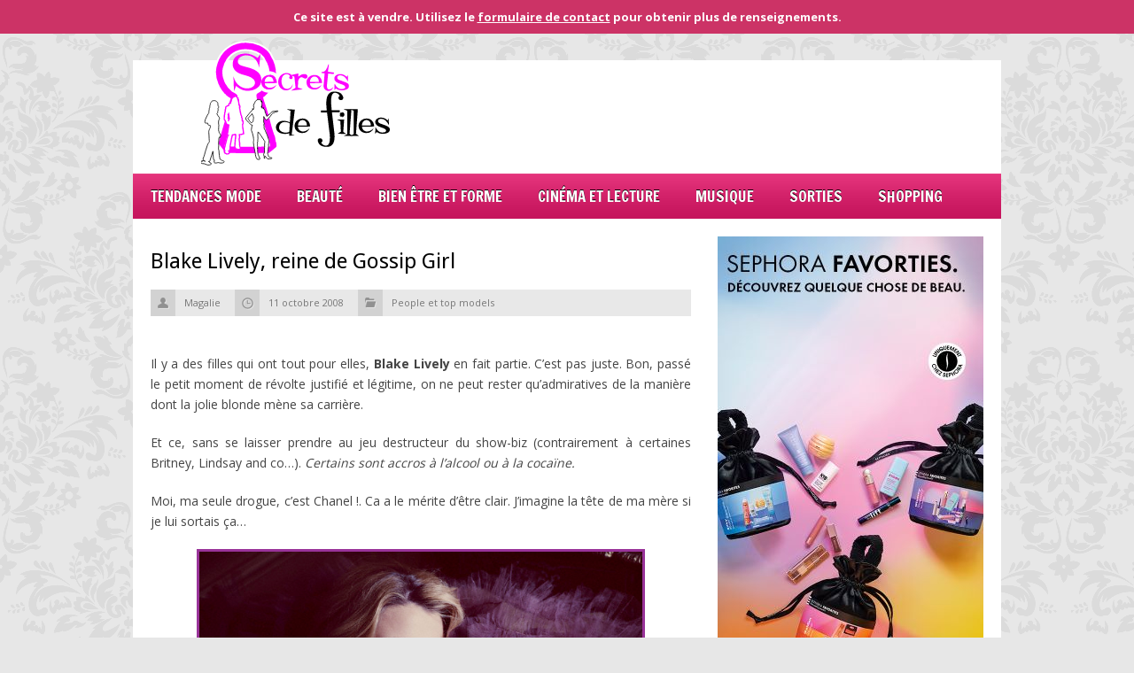

--- FILE ---
content_type: text/html; charset=UTF-8
request_url: https://www.secrets-de-filles.fr/blake-lively-reine-de-gossip-girl/
body_size: 14072
content:
<!DOCTYPE HTML>
<html dir="ltr" lang="fr-FR" prefix="og: https://ogp.me/ns#">

<head>
	<title>Secrets de fillesBlake Lively, reine de Gossip Girl</title>
	<meta charset="UTF-8" />
	<meta http-equiv="X-UA-Compatible" content="IE=edge,chrome=1">
	<meta name="viewport" content="width=device-width, initial-scale=1.0"><!-- for responsive theming -->
	<link rel="pingback" href="" />

	<link rel="stylesheet" type="text/css" media="all" href="https://www.secrets-de-filles.fr/wp-content/themes/megamag/style.css" />

	<!-- get options -->
			
	<!-- If the user chose boxed layout include this css file -->
				<link rel="stylesheet" type="text/css" media="all" href="https://www.secrets-de-filles.fr/wp-content/themes/megamag/css/boxed.css" />
		
	<!-- RESPONSIVE.CSS -->
				<link rel="stylesheet" type="text/css" media="all" href="https://www.secrets-de-filles.fr/wp-content/themes/megamag/css/responsive.css" />
		
	<!-- FONTS -->
	<link href='https://fonts.googleapis.com/css?family=Open+Sans:400,700' rel='stylesheet' type='text/css'>
	<link href='https://fonts.googleapis.com/css?family=Francois+One' rel='stylesheet' type='text/css'>
	<link href='https://fonts.googleapis.com/css?family=Droid+Sans:400,700' rel='stylesheet' type='text/css'>

		
				
			
	
	<link rel="shortcut icon" href="https://www.secrets-de-filles.fr/wp-content/themes/megamag/images/default_favicon.ico" />
	
	
		<!-- All in One SEO 4.9.3 - aioseo.com -->
	<meta name="description" content="Blake Lively, Serena Van der Woodsen dans Gossip Girl est devenue une véritable icône de la mode. Mais Blake est à l&#039;opposé de cette jeunesse dorée et débauchée." />
	<meta name="robots" content="max-image-preview:large" />
	<meta name="author" content="Magalie"/>
	<link rel="canonical" href="https://www.secrets-de-filles.fr/blake-lively-reine-de-gossip-girl/" />
	<meta name="generator" content="All in One SEO (AIOSEO) 4.9.3" />
		<meta property="og:locale" content="fr_FR" />
		<meta property="og:site_name" content="Secrets de filles |" />
		<meta property="og:type" content="article" />
		<meta property="og:title" content="Blake Lively, reine de Gossip Girl" />
		<meta property="og:description" content="Blake Lively, Serena Van der Woodsen dans Gossip Girl est devenue une véritable icône de la mode. Mais Blake est à l&#039;opposé de cette jeunesse dorée et débauchée." />
		<meta property="og:url" content="https://www.secrets-de-filles.fr/blake-lively-reine-de-gossip-girl/" />
		<meta property="article:published_time" content="2008-10-11T10:29:04+00:00" />
		<meta property="article:modified_time" content="2017-02-28T10:31:51+00:00" />
		<meta name="twitter:card" content="summary" />
		<meta name="twitter:title" content="Blake Lively, reine de Gossip Girl" />
		<meta name="twitter:description" content="Blake Lively, Serena Van der Woodsen dans Gossip Girl est devenue une véritable icône de la mode. Mais Blake est à l&#039;opposé de cette jeunesse dorée et débauchée." />
		<script type="application/ld+json" class="aioseo-schema">
			{"@context":"https:\/\/schema.org","@graph":[{"@type":"Article","@id":"https:\/\/www.secrets-de-filles.fr\/blake-lively-reine-de-gossip-girl\/#article","name":"Blake Lively, reine de Gossip Girl","headline":"Blake Lively, reine de Gossip Girl","author":{"@id":"https:\/\/www.secrets-de-filles.fr\/author\/magalie\/#author"},"publisher":{"@id":"https:\/\/www.secrets-de-filles.fr\/#organization"},"image":{"@type":"ImageObject","url":"https:\/\/www.secrets-de-filles.fr\/wp-content\/uploads\/blog-blake-lively-paris.jpg","width":524,"height":336,"caption":"blog-blake-lively-paris"},"datePublished":"2008-10-11T12:29:04+02:00","dateModified":"2017-02-28T12:31:51+02:00","inLanguage":"fr-FR","commentCount":2,"mainEntityOfPage":{"@id":"https:\/\/www.secrets-de-filles.fr\/blake-lively-reine-de-gossip-girl\/#webpage"},"isPartOf":{"@id":"https:\/\/www.secrets-de-filles.fr\/blake-lively-reine-de-gossip-girl\/#webpage"},"articleSection":"People et top models"},{"@type":"BreadcrumbList","@id":"https:\/\/www.secrets-de-filles.fr\/blake-lively-reine-de-gossip-girl\/#breadcrumblist","itemListElement":[{"@type":"ListItem","@id":"https:\/\/www.secrets-de-filles.fr#listItem","position":1,"name":"Accueil","item":"https:\/\/www.secrets-de-filles.fr","nextItem":{"@type":"ListItem","@id":"https:\/\/www.secrets-de-filles.fr\/blog\/people-et-top-models\/#listItem","name":"People et top models"}},{"@type":"ListItem","@id":"https:\/\/www.secrets-de-filles.fr\/blog\/people-et-top-models\/#listItem","position":2,"name":"People et top models","item":"https:\/\/www.secrets-de-filles.fr\/blog\/people-et-top-models\/","nextItem":{"@type":"ListItem","@id":"https:\/\/www.secrets-de-filles.fr\/blake-lively-reine-de-gossip-girl\/#listItem","name":"Blake Lively, reine de Gossip Girl"},"previousItem":{"@type":"ListItem","@id":"https:\/\/www.secrets-de-filles.fr#listItem","name":"Accueil"}},{"@type":"ListItem","@id":"https:\/\/www.secrets-de-filles.fr\/blake-lively-reine-de-gossip-girl\/#listItem","position":3,"name":"Blake Lively, reine de Gossip Girl","previousItem":{"@type":"ListItem","@id":"https:\/\/www.secrets-de-filles.fr\/blog\/people-et-top-models\/#listItem","name":"People et top models"}}]},{"@type":"Organization","@id":"https:\/\/www.secrets-de-filles.fr\/#organization","name":"Secrets de filles","url":"https:\/\/www.secrets-de-filles.fr\/"},{"@type":"Person","@id":"https:\/\/www.secrets-de-filles.fr\/author\/magalie\/#author","url":"https:\/\/www.secrets-de-filles.fr\/author\/magalie\/","name":"Magalie"},{"@type":"WebPage","@id":"https:\/\/www.secrets-de-filles.fr\/blake-lively-reine-de-gossip-girl\/#webpage","url":"https:\/\/www.secrets-de-filles.fr\/blake-lively-reine-de-gossip-girl\/","name":"Blake Lively, reine de Gossip Girl","description":"Blake Lively, Serena Van der Woodsen dans Gossip Girl est devenue une v\u00e9ritable ic\u00f4ne de la mode. Mais Blake est \u00e0 l'oppos\u00e9 de cette jeunesse dor\u00e9e et d\u00e9bauch\u00e9e.","inLanguage":"fr-FR","isPartOf":{"@id":"https:\/\/www.secrets-de-filles.fr\/#website"},"breadcrumb":{"@id":"https:\/\/www.secrets-de-filles.fr\/blake-lively-reine-de-gossip-girl\/#breadcrumblist"},"author":{"@id":"https:\/\/www.secrets-de-filles.fr\/author\/magalie\/#author"},"creator":{"@id":"https:\/\/www.secrets-de-filles.fr\/author\/magalie\/#author"},"image":{"@type":"ImageObject","url":"https:\/\/www.secrets-de-filles.fr\/wp-content\/uploads\/blog-blake-lively-paris.jpg","@id":"https:\/\/www.secrets-de-filles.fr\/blake-lively-reine-de-gossip-girl\/#mainImage","width":524,"height":336,"caption":"blog-blake-lively-paris"},"primaryImageOfPage":{"@id":"https:\/\/www.secrets-de-filles.fr\/blake-lively-reine-de-gossip-girl\/#mainImage"},"datePublished":"2008-10-11T12:29:04+02:00","dateModified":"2017-02-28T12:31:51+02:00"},{"@type":"WebSite","@id":"https:\/\/www.secrets-de-filles.fr\/#website","url":"https:\/\/www.secrets-de-filles.fr\/","name":"Secrets de filles","inLanguage":"fr-FR","publisher":{"@id":"https:\/\/www.secrets-de-filles.fr\/#organization"}}]}
		</script>
		<!-- All in One SEO -->

<link rel="alternate" type="application/rss+xml" title="Secrets de filles &raquo; Flux" href="https://www.secrets-de-filles.fr/feed/" />
<link rel="alternate" type="application/rss+xml" title="Secrets de filles &raquo; Flux des commentaires" href="https://www.secrets-de-filles.fr/comments/feed/" />
<link rel="alternate" type="application/rss+xml" title="Secrets de filles &raquo; Blake Lively, reine de Gossip Girl Flux des commentaires" href="https://www.secrets-de-filles.fr/blake-lively-reine-de-gossip-girl/feed/" />
<link rel="alternate" title="oEmbed (JSON)" type="application/json+oembed" href="https://www.secrets-de-filles.fr/wp-json/oembed/1.0/embed?url=https%3A%2F%2Fwww.secrets-de-filles.fr%2Fblake-lively-reine-de-gossip-girl%2F" />
<link rel="alternate" title="oEmbed (XML)" type="text/xml+oembed" href="https://www.secrets-de-filles.fr/wp-json/oembed/1.0/embed?url=https%3A%2F%2Fwww.secrets-de-filles.fr%2Fblake-lively-reine-de-gossip-girl%2F&#038;format=xml" />
<style id='wp-img-auto-sizes-contain-inline-css' type='text/css'>
img:is([sizes=auto i],[sizes^="auto," i]){contain-intrinsic-size:3000px 1500px}
/*# sourceURL=wp-img-auto-sizes-contain-inline-css */
</style>
<style id='wp-emoji-styles-inline-css' type='text/css'>

	img.wp-smiley, img.emoji {
		display: inline !important;
		border: none !important;
		box-shadow: none !important;
		height: 1em !important;
		width: 1em !important;
		margin: 0 0.07em !important;
		vertical-align: -0.1em !important;
		background: none !important;
		padding: 0 !important;
	}
/*# sourceURL=wp-emoji-styles-inline-css */
</style>
<style id='wp-block-library-inline-css' type='text/css'>
:root{--wp-block-synced-color:#7a00df;--wp-block-synced-color--rgb:122,0,223;--wp-bound-block-color:var(--wp-block-synced-color);--wp-editor-canvas-background:#ddd;--wp-admin-theme-color:#007cba;--wp-admin-theme-color--rgb:0,124,186;--wp-admin-theme-color-darker-10:#006ba1;--wp-admin-theme-color-darker-10--rgb:0,107,160.5;--wp-admin-theme-color-darker-20:#005a87;--wp-admin-theme-color-darker-20--rgb:0,90,135;--wp-admin-border-width-focus:2px}@media (min-resolution:192dpi){:root{--wp-admin-border-width-focus:1.5px}}.wp-element-button{cursor:pointer}:root .has-very-light-gray-background-color{background-color:#eee}:root .has-very-dark-gray-background-color{background-color:#313131}:root .has-very-light-gray-color{color:#eee}:root .has-very-dark-gray-color{color:#313131}:root .has-vivid-green-cyan-to-vivid-cyan-blue-gradient-background{background:linear-gradient(135deg,#00d084,#0693e3)}:root .has-purple-crush-gradient-background{background:linear-gradient(135deg,#34e2e4,#4721fb 50%,#ab1dfe)}:root .has-hazy-dawn-gradient-background{background:linear-gradient(135deg,#faaca8,#dad0ec)}:root .has-subdued-olive-gradient-background{background:linear-gradient(135deg,#fafae1,#67a671)}:root .has-atomic-cream-gradient-background{background:linear-gradient(135deg,#fdd79a,#004a59)}:root .has-nightshade-gradient-background{background:linear-gradient(135deg,#330968,#31cdcf)}:root .has-midnight-gradient-background{background:linear-gradient(135deg,#020381,#2874fc)}:root{--wp--preset--font-size--normal:16px;--wp--preset--font-size--huge:42px}.has-regular-font-size{font-size:1em}.has-larger-font-size{font-size:2.625em}.has-normal-font-size{font-size:var(--wp--preset--font-size--normal)}.has-huge-font-size{font-size:var(--wp--preset--font-size--huge)}.has-text-align-center{text-align:center}.has-text-align-left{text-align:left}.has-text-align-right{text-align:right}.has-fit-text{white-space:nowrap!important}#end-resizable-editor-section{display:none}.aligncenter{clear:both}.items-justified-left{justify-content:flex-start}.items-justified-center{justify-content:center}.items-justified-right{justify-content:flex-end}.items-justified-space-between{justify-content:space-between}.screen-reader-text{border:0;clip-path:inset(50%);height:1px;margin:-1px;overflow:hidden;padding:0;position:absolute;width:1px;word-wrap:normal!important}.screen-reader-text:focus{background-color:#ddd;clip-path:none;color:#444;display:block;font-size:1em;height:auto;left:5px;line-height:normal;padding:15px 23px 14px;text-decoration:none;top:5px;width:auto;z-index:100000}html :where(.has-border-color){border-style:solid}html :where([style*=border-top-color]){border-top-style:solid}html :where([style*=border-right-color]){border-right-style:solid}html :where([style*=border-bottom-color]){border-bottom-style:solid}html :where([style*=border-left-color]){border-left-style:solid}html :where([style*=border-width]){border-style:solid}html :where([style*=border-top-width]){border-top-style:solid}html :where([style*=border-right-width]){border-right-style:solid}html :where([style*=border-bottom-width]){border-bottom-style:solid}html :where([style*=border-left-width]){border-left-style:solid}html :where(img[class*=wp-image-]){height:auto;max-width:100%}:where(figure){margin:0 0 1em}html :where(.is-position-sticky){--wp-admin--admin-bar--position-offset:var(--wp-admin--admin-bar--height,0px)}@media screen and (max-width:600px){html :where(.is-position-sticky){--wp-admin--admin-bar--position-offset:0px}}

/*# sourceURL=wp-block-library-inline-css */
</style><style id='global-styles-inline-css' type='text/css'>
:root{--wp--preset--aspect-ratio--square: 1;--wp--preset--aspect-ratio--4-3: 4/3;--wp--preset--aspect-ratio--3-4: 3/4;--wp--preset--aspect-ratio--3-2: 3/2;--wp--preset--aspect-ratio--2-3: 2/3;--wp--preset--aspect-ratio--16-9: 16/9;--wp--preset--aspect-ratio--9-16: 9/16;--wp--preset--color--black: #000000;--wp--preset--color--cyan-bluish-gray: #abb8c3;--wp--preset--color--white: #ffffff;--wp--preset--color--pale-pink: #f78da7;--wp--preset--color--vivid-red: #cf2e2e;--wp--preset--color--luminous-vivid-orange: #ff6900;--wp--preset--color--luminous-vivid-amber: #fcb900;--wp--preset--color--light-green-cyan: #7bdcb5;--wp--preset--color--vivid-green-cyan: #00d084;--wp--preset--color--pale-cyan-blue: #8ed1fc;--wp--preset--color--vivid-cyan-blue: #0693e3;--wp--preset--color--vivid-purple: #9b51e0;--wp--preset--gradient--vivid-cyan-blue-to-vivid-purple: linear-gradient(135deg,rgb(6,147,227) 0%,rgb(155,81,224) 100%);--wp--preset--gradient--light-green-cyan-to-vivid-green-cyan: linear-gradient(135deg,rgb(122,220,180) 0%,rgb(0,208,130) 100%);--wp--preset--gradient--luminous-vivid-amber-to-luminous-vivid-orange: linear-gradient(135deg,rgb(252,185,0) 0%,rgb(255,105,0) 100%);--wp--preset--gradient--luminous-vivid-orange-to-vivid-red: linear-gradient(135deg,rgb(255,105,0) 0%,rgb(207,46,46) 100%);--wp--preset--gradient--very-light-gray-to-cyan-bluish-gray: linear-gradient(135deg,rgb(238,238,238) 0%,rgb(169,184,195) 100%);--wp--preset--gradient--cool-to-warm-spectrum: linear-gradient(135deg,rgb(74,234,220) 0%,rgb(151,120,209) 20%,rgb(207,42,186) 40%,rgb(238,44,130) 60%,rgb(251,105,98) 80%,rgb(254,248,76) 100%);--wp--preset--gradient--blush-light-purple: linear-gradient(135deg,rgb(255,206,236) 0%,rgb(152,150,240) 100%);--wp--preset--gradient--blush-bordeaux: linear-gradient(135deg,rgb(254,205,165) 0%,rgb(254,45,45) 50%,rgb(107,0,62) 100%);--wp--preset--gradient--luminous-dusk: linear-gradient(135deg,rgb(255,203,112) 0%,rgb(199,81,192) 50%,rgb(65,88,208) 100%);--wp--preset--gradient--pale-ocean: linear-gradient(135deg,rgb(255,245,203) 0%,rgb(182,227,212) 50%,rgb(51,167,181) 100%);--wp--preset--gradient--electric-grass: linear-gradient(135deg,rgb(202,248,128) 0%,rgb(113,206,126) 100%);--wp--preset--gradient--midnight: linear-gradient(135deg,rgb(2,3,129) 0%,rgb(40,116,252) 100%);--wp--preset--font-size--small: 13px;--wp--preset--font-size--medium: 20px;--wp--preset--font-size--large: 36px;--wp--preset--font-size--x-large: 42px;--wp--preset--spacing--20: 0.44rem;--wp--preset--spacing--30: 0.67rem;--wp--preset--spacing--40: 1rem;--wp--preset--spacing--50: 1.5rem;--wp--preset--spacing--60: 2.25rem;--wp--preset--spacing--70: 3.38rem;--wp--preset--spacing--80: 5.06rem;--wp--preset--shadow--natural: 6px 6px 9px rgba(0, 0, 0, 0.2);--wp--preset--shadow--deep: 12px 12px 50px rgba(0, 0, 0, 0.4);--wp--preset--shadow--sharp: 6px 6px 0px rgba(0, 0, 0, 0.2);--wp--preset--shadow--outlined: 6px 6px 0px -3px rgb(255, 255, 255), 6px 6px rgb(0, 0, 0);--wp--preset--shadow--crisp: 6px 6px 0px rgb(0, 0, 0);}:where(.is-layout-flex){gap: 0.5em;}:where(.is-layout-grid){gap: 0.5em;}body .is-layout-flex{display: flex;}.is-layout-flex{flex-wrap: wrap;align-items: center;}.is-layout-flex > :is(*, div){margin: 0;}body .is-layout-grid{display: grid;}.is-layout-grid > :is(*, div){margin: 0;}:where(.wp-block-columns.is-layout-flex){gap: 2em;}:where(.wp-block-columns.is-layout-grid){gap: 2em;}:where(.wp-block-post-template.is-layout-flex){gap: 1.25em;}:where(.wp-block-post-template.is-layout-grid){gap: 1.25em;}.has-black-color{color: var(--wp--preset--color--black) !important;}.has-cyan-bluish-gray-color{color: var(--wp--preset--color--cyan-bluish-gray) !important;}.has-white-color{color: var(--wp--preset--color--white) !important;}.has-pale-pink-color{color: var(--wp--preset--color--pale-pink) !important;}.has-vivid-red-color{color: var(--wp--preset--color--vivid-red) !important;}.has-luminous-vivid-orange-color{color: var(--wp--preset--color--luminous-vivid-orange) !important;}.has-luminous-vivid-amber-color{color: var(--wp--preset--color--luminous-vivid-amber) !important;}.has-light-green-cyan-color{color: var(--wp--preset--color--light-green-cyan) !important;}.has-vivid-green-cyan-color{color: var(--wp--preset--color--vivid-green-cyan) !important;}.has-pale-cyan-blue-color{color: var(--wp--preset--color--pale-cyan-blue) !important;}.has-vivid-cyan-blue-color{color: var(--wp--preset--color--vivid-cyan-blue) !important;}.has-vivid-purple-color{color: var(--wp--preset--color--vivid-purple) !important;}.has-black-background-color{background-color: var(--wp--preset--color--black) !important;}.has-cyan-bluish-gray-background-color{background-color: var(--wp--preset--color--cyan-bluish-gray) !important;}.has-white-background-color{background-color: var(--wp--preset--color--white) !important;}.has-pale-pink-background-color{background-color: var(--wp--preset--color--pale-pink) !important;}.has-vivid-red-background-color{background-color: var(--wp--preset--color--vivid-red) !important;}.has-luminous-vivid-orange-background-color{background-color: var(--wp--preset--color--luminous-vivid-orange) !important;}.has-luminous-vivid-amber-background-color{background-color: var(--wp--preset--color--luminous-vivid-amber) !important;}.has-light-green-cyan-background-color{background-color: var(--wp--preset--color--light-green-cyan) !important;}.has-vivid-green-cyan-background-color{background-color: var(--wp--preset--color--vivid-green-cyan) !important;}.has-pale-cyan-blue-background-color{background-color: var(--wp--preset--color--pale-cyan-blue) !important;}.has-vivid-cyan-blue-background-color{background-color: var(--wp--preset--color--vivid-cyan-blue) !important;}.has-vivid-purple-background-color{background-color: var(--wp--preset--color--vivid-purple) !important;}.has-black-border-color{border-color: var(--wp--preset--color--black) !important;}.has-cyan-bluish-gray-border-color{border-color: var(--wp--preset--color--cyan-bluish-gray) !important;}.has-white-border-color{border-color: var(--wp--preset--color--white) !important;}.has-pale-pink-border-color{border-color: var(--wp--preset--color--pale-pink) !important;}.has-vivid-red-border-color{border-color: var(--wp--preset--color--vivid-red) !important;}.has-luminous-vivid-orange-border-color{border-color: var(--wp--preset--color--luminous-vivid-orange) !important;}.has-luminous-vivid-amber-border-color{border-color: var(--wp--preset--color--luminous-vivid-amber) !important;}.has-light-green-cyan-border-color{border-color: var(--wp--preset--color--light-green-cyan) !important;}.has-vivid-green-cyan-border-color{border-color: var(--wp--preset--color--vivid-green-cyan) !important;}.has-pale-cyan-blue-border-color{border-color: var(--wp--preset--color--pale-cyan-blue) !important;}.has-vivid-cyan-blue-border-color{border-color: var(--wp--preset--color--vivid-cyan-blue) !important;}.has-vivid-purple-border-color{border-color: var(--wp--preset--color--vivid-purple) !important;}.has-vivid-cyan-blue-to-vivid-purple-gradient-background{background: var(--wp--preset--gradient--vivid-cyan-blue-to-vivid-purple) !important;}.has-light-green-cyan-to-vivid-green-cyan-gradient-background{background: var(--wp--preset--gradient--light-green-cyan-to-vivid-green-cyan) !important;}.has-luminous-vivid-amber-to-luminous-vivid-orange-gradient-background{background: var(--wp--preset--gradient--luminous-vivid-amber-to-luminous-vivid-orange) !important;}.has-luminous-vivid-orange-to-vivid-red-gradient-background{background: var(--wp--preset--gradient--luminous-vivid-orange-to-vivid-red) !important;}.has-very-light-gray-to-cyan-bluish-gray-gradient-background{background: var(--wp--preset--gradient--very-light-gray-to-cyan-bluish-gray) !important;}.has-cool-to-warm-spectrum-gradient-background{background: var(--wp--preset--gradient--cool-to-warm-spectrum) !important;}.has-blush-light-purple-gradient-background{background: var(--wp--preset--gradient--blush-light-purple) !important;}.has-blush-bordeaux-gradient-background{background: var(--wp--preset--gradient--blush-bordeaux) !important;}.has-luminous-dusk-gradient-background{background: var(--wp--preset--gradient--luminous-dusk) !important;}.has-pale-ocean-gradient-background{background: var(--wp--preset--gradient--pale-ocean) !important;}.has-electric-grass-gradient-background{background: var(--wp--preset--gradient--electric-grass) !important;}.has-midnight-gradient-background{background: var(--wp--preset--gradient--midnight) !important;}.has-small-font-size{font-size: var(--wp--preset--font-size--small) !important;}.has-medium-font-size{font-size: var(--wp--preset--font-size--medium) !important;}.has-large-font-size{font-size: var(--wp--preset--font-size--large) !important;}.has-x-large-font-size{font-size: var(--wp--preset--font-size--x-large) !important;}
/*# sourceURL=global-styles-inline-css */
</style>

<style id='classic-theme-styles-inline-css' type='text/css'>
/*! This file is auto-generated */
.wp-block-button__link{color:#fff;background-color:#32373c;border-radius:9999px;box-shadow:none;text-decoration:none;padding:calc(.667em + 2px) calc(1.333em + 2px);font-size:1.125em}.wp-block-file__button{background:#32373c;color:#fff;text-decoration:none}
/*# sourceURL=/wp-includes/css/classic-themes.min.css */
</style>
<link rel='stylesheet' id='simple-banner-style-css' href='https://www.secrets-de-filles.fr/wp-content/plugins/simple-banner/simple-banner.css?ver=3.2.0' type='text/css' media='all' />
<script type="text/javascript" src="https://www.secrets-de-filles.fr/wp-includes/js/jquery/jquery.min.js?ver=3.7.1" id="jquery-core-js"></script>
<script type="text/javascript" src="https://www.secrets-de-filles.fr/wp-includes/js/jquery/jquery-migrate.min.js?ver=3.4.1" id="jquery-migrate-js"></script>
<script type="text/javascript" src="https://www.secrets-de-filles.fr/wp-content/themes/megamag/js/scripts.js?ver=6.9" id="megamag_script-js"></script>
<script type="text/javascript" src="https://www.secrets-de-filles.fr/wp-content/themes/megamag/js/jquery.nivo.slider.pack.js?ver=6.9" id="nivo_slider-js"></script>
<script type="text/javascript" id="simple-banner-script-js-before">
/* <![CDATA[ */
const simpleBannerScriptParams = {"pro_version_enabled":"","debug_mode":"","id":940,"version":"3.2.0","banner_params":[{"hide_simple_banner":"","simple_banner_prepend_element":"","simple_banner_position":"","header_margin":"","header_padding":"","wp_body_open_enabled":"","wp_body_open":true,"simple_banner_z_index":"","simple_banner_text":"Ce site est \u00e0 vendre. Utilisez le <a href=\"https:\/\/www.secrets-de-filles.fr\/contact\/\"><u>formulaire de contact<\/u><\/a> pour obtenir plus de renseignements.","disabled_on_current_page":false,"disabled_pages_array":[],"is_current_page_a_post":true,"disabled_on_posts":"","simple_banner_disabled_page_paths":"","simple_banner_font_size":"","simple_banner_color":"#cc3366","simple_banner_text_color":"","simple_banner_link_color":"#ffffff","simple_banner_close_color":"","simple_banner_custom_css":"","simple_banner_scrolling_custom_css":"","simple_banner_text_custom_css":"","simple_banner_button_css":"","site_custom_css":"","keep_site_custom_css":"","site_custom_js":"","keep_site_custom_js":"","close_button_enabled":"","close_button_expiration":"","close_button_cookie_set":false,"current_date":{"date":"2026-01-26 03:10:05.423111","timezone_type":3,"timezone":"UTC"},"start_date":{"date":"2026-01-26 03:10:05.423116","timezone_type":3,"timezone":"UTC"},"end_date":{"date":"2026-01-26 03:10:05.423119","timezone_type":3,"timezone":"UTC"},"simple_banner_start_after_date":"","simple_banner_remove_after_date":"","simple_banner_insert_inside_element":""}]}
//# sourceURL=simple-banner-script-js-before
/* ]]> */
</script>
<script type="text/javascript" src="https://www.secrets-de-filles.fr/wp-content/plugins/simple-banner/simple-banner.js?ver=3.2.0" id="simple-banner-script-js"></script>
<link rel="https://api.w.org/" href="https://www.secrets-de-filles.fr/wp-json/" /><link rel="alternate" title="JSON" type="application/json" href="https://www.secrets-de-filles.fr/wp-json/wp/v2/posts/940" /><meta name="generator" content="WordPress 6.9" />
<link rel='shortlink' href='https://www.secrets-de-filles.fr/?p=940' />
<style id="simple-banner-background-color" type="text/css">.simple-banner{background:#cc3366;}</style><style id="simple-banner-text-color" type="text/css">.simple-banner .simple-banner-text{color: #ffffff;}</style><style id="simple-banner-link-color" type="text/css">.simple-banner .simple-banner-text a{color:#ffffff;}</style><style id="simple-banner-z-index" type="text/css">.simple-banner{z-index: 99999;}</style><style id="simple-banner-site-custom-css-dummy" type="text/css"></style><script id="simple-banner-site-custom-js-dummy" type="text/javascript"></script>	
	<!-- Nivo slider -->
	<script type="text/javascript">
		jQuery(document).ready(function($) {
			$(window).load(function() {
				$('#slider').nivoSlider({
					effect: 'random', // Specify sets like: 'fold,fade,sliceDown'
					animSpeed: 500,	//animation transition speed default 500
					pauseTime: 3000, // How long each slide will show default 3000
					captionOpacity:false, // Universal caption opacity
					directionNav:false, // Next & Prev navigation
					directionNavHide:false, // Only show on hover
					controlNavThumbs:true,				});

			});
		});
	</script>
	
	<!-- DYNAMIC CSS (Style changes from theme options) -->
	<style type="text/css">
	
	/* body font */
	body, #respond textarea {
		font-family:"Open Sans";
        	}
	
	/* Navigation font */
	#navigation-wrapper .menu li a {
		font-family:"Francois One";
        	}
	
	/* Widget headings */
	.home-widget h1, .blog-heading, #sidebar .widget h1, #sidebar .widget ul.tabs, #footer .widget h1, .post-author h1, .post-related h1, .comments h1, .browsing h1, .item .item-image .item-score.big span.the-score, #sidebar .widget .social-count span, .review-wrapper .overall .score, .blog-item .item-image .item-score.big span.the-score {
		font-family:"Francois One";
        	}
	
	/* Post headings */
	.item h2 a, h1.post-heading, .post-related .related-item h2, #respond  h3, .blog-item h2 a, a.button, #navigation-wrapper .menu li ul li a, .item .item-image .item-score.small span.the-score, .nivo-caption h2 a {
		font-family:"Droid Sans";
        	}
	
	body { 
		background:#e7e7e7 url(https://www.secrets-de-filles.fr/wp-content/themes/megamag/images/patterns/pat1.png) fixed; 
	}

	#header-wrapper { 
		background:#ffffff  

	}
	#navigation-wrapper { 
		background:#ed0f69 url(https://www.secrets-de-filles.fr/wp-content/themes/megamag/images/navigation-trans.png) repeat-x; 
	}
	
	.menu li a {
		color:#ffffff; text-shadow:0 -1px 0 rgba(0, 0, 0, 1); 
	}
	
	.home-widget h1, #sidebar .widget h1, .post-author, .post-related h1, .comments h1, .browsing, .blog-heading {
		border-left:10px solid #ed0f69; 
	}

	.home-widget .block .item p a, .item.small h2 a:hover, .home-widget .block .item.big h2 a:hover, .post-related h2 a:hover, .blog-item h2 a:hover, .item ul.meta li a.comment:hover, .widget ul.twitter li a span {
		color:#ed0f69; 
	}

	#sidebar .widget ul.tabs li:hover, #sidebar .widget ul.tabs li.active, .tab_tag_cloud a:hover, .post-tags a:hover, ul.page-numbers a:hover, ul.page-numbers .current {
		background:#ed0f69; 
	}

	#sidebar .widget .item.small.comment .item-comment a:hover, #footer .widget a, .nivo-caption h2 a:hover, ul.menu li ul li a:hover, a {
		color:#ed0f69; 
	}

	#footer .widget h1, .comment-content {
		border-left:5px solid #ed0f69; 
	}

	.comment .arrow {
		border-right:7px solid #ed0f69; 
	}

	.slider-wrapper.full.two .nivo-caption {
		border-left:4px solid #ed0f69; 
	}

	ul.post-meta li.comment, .item.big ul.meta li.comment { 
		background:#ed0f69 url(https://www.secrets-de-filles.fr/wp-content/themes/megamag/images/post-comment.png); 
	}
	
	#main, #footer, #footer-bottom, #header-wrapper {
		 
	}

	#navigation-wrapper {
		 
	}
	
	
</style>



	<!-- Custom category background images -->
	</head>

<body class="wp-singular post-template-default single single-post postid-940 single-format-standard wp-theme-megamag">

	<div id="wrapper">

		<!-- HEADER -->

			

				<div id="header-wrapper">
					
					<div class="container">

														<div id="header-banner">

									                                    																	
								</div>

						 						
					
						<div id="logo">
						
							<a href="https://www.secrets-de-filles.fr"><img src="https://www.secrets-de-filles.fr/wp-content/themes/megamag/images/logo.svg" alt="" /></a>
							
						</div>
						
						<div class="clearfix"></div>
					
					</div>
				
				</div>
				<!-- END HEADER-WRAPPER -->
					
			
		<!-- NAVIGATION -->

		<div id="navigation-wrapper">
		
			<div class="container">
		
				<ul id="navigation" class="menu"><li id="menu-item-14517" class="menu-item menu-item-type-taxonomy menu-item-object-category menu-item-has-children menu-item-14517"><a href="https://www.secrets-de-filles.fr/blog/tendances-mode/">Tendances mode</a>
<ul class="sub-menu">
	<li id="menu-item-14518" class="menu-item menu-item-type-taxonomy menu-item-object-category menu-item-14518"><a href="https://www.secrets-de-filles.fr/blog/vetements-les-collections-au-fil-des-saisons/">La mode du moment</a></li>
	<li id="menu-item-14519" class="menu-item menu-item-type-taxonomy menu-item-object-category menu-item-14519"><a href="https://www.secrets-de-filles.fr/blog/accessoires-bijoux-sacs-lunettes/">Accessoires Mode</a></li>
	<li id="menu-item-14520" class="menu-item menu-item-type-taxonomy menu-item-object-category menu-item-14520"><a href="https://www.secrets-de-filles.fr/blog/chaussures-les-tendances-du-bon-pied/">Tendance chaussures</a></li>
	<li id="menu-item-14521" class="menu-item menu-item-type-taxonomy menu-item-object-category menu-item-14521"><a href="https://www.secrets-de-filles.fr/blog/look-de-stars/">Look de stars</a></li>
</ul>
</li>
<li id="menu-item-14522" class="menu-item menu-item-type-taxonomy menu-item-object-category menu-item-has-children menu-item-14522"><a href="https://www.secrets-de-filles.fr/blog/beaute/">Beauté</a>
<ul class="sub-menu">
	<li id="menu-item-14523" class="menu-item menu-item-type-taxonomy menu-item-object-category menu-item-14523"><a href="https://www.secrets-de-filles.fr/blog/etre-belle-grace-au-maquillage/">Etre belle grâce au maquillage</a></li>
	<li id="menu-item-14524" class="menu-item menu-item-type-taxonomy menu-item-object-category current-post-ancestor current-menu-parent current-post-parent menu-item-14524"><a href="https://www.secrets-de-filles.fr/blog/people-et-top-models/">People et top models</a></li>
	<li id="menu-item-14525" class="menu-item menu-item-type-taxonomy menu-item-object-category menu-item-14525"><a href="https://www.secrets-de-filles.fr/blog/prendre-soin-de-ses-cheveux/">Prendre soin de ses cheveux</a></li>
	<li id="menu-item-17467" class="menu-item menu-item-type-taxonomy menu-item-object-category menu-item-17467"><a href="https://www.secrets-de-filles.fr/blog/soins-du-corps/">Soins du corps</a></li>
</ul>
</li>
<li id="menu-item-14526" class="menu-item menu-item-type-taxonomy menu-item-object-category menu-item-has-children menu-item-14526"><a href="https://www.secrets-de-filles.fr/blog/bien-etre-et-forme/">Bien être et forme</a>
<ul class="sub-menu">
	<li id="menu-item-14528" class="menu-item menu-item-type-taxonomy menu-item-object-category menu-item-14528"><a href="https://www.secrets-de-filles.fr/blog/cuisine/">Cuisine</a></li>
	<li id="menu-item-14527" class="menu-item menu-item-type-taxonomy menu-item-object-category menu-item-14527"><a href="https://www.secrets-de-filles.fr/blog/chocolate-attitude/">Chocolate attitude</a></li>
	<li id="menu-item-17488" class="menu-item menu-item-type-taxonomy menu-item-object-category menu-item-17488"><a href="https://www.secrets-de-filles.fr/blog/sport-loisirs-et-detente/">Sport, loisirs et détente</a></li>
	<li id="menu-item-17487" class="menu-item menu-item-type-taxonomy menu-item-object-category menu-item-17487"><a href="https://www.secrets-de-filles.fr/blog/sante-des-filles/">Santé des filles</a></li>
	<li id="menu-item-14529" class="menu-item menu-item-type-taxonomy menu-item-object-category menu-item-14529"><a href="https://www.secrets-de-filles.fr/blog/horoscope/">Horoscope</a></li>
	<li id="menu-item-17489" class="menu-item menu-item-type-taxonomy menu-item-object-category menu-item-17489"><a href="https://www.secrets-de-filles.fr/blog/zen-attitude/">Zen attitude</a></li>
</ul>
</li>
<li id="menu-item-14530" class="menu-item menu-item-type-taxonomy menu-item-object-category menu-item-has-children menu-item-14530"><a href="https://www.secrets-de-filles.fr/blog/cinema-lecture/">Cinéma et lecture</a>
<ul class="sub-menu">
	<li id="menu-item-14531" class="menu-item menu-item-type-taxonomy menu-item-object-category menu-item-14531"><a href="https://www.secrets-de-filles.fr/blog/a-lire-absolument/">A lire absolument</a></li>
	<li id="menu-item-14532" class="menu-item menu-item-type-taxonomy menu-item-object-category menu-item-14532"><a href="https://www.secrets-de-filles.fr/blog/films-a-voir/">Films à voir</a></li>
	<li id="menu-item-21056" class="menu-item menu-item-type-taxonomy menu-item-object-category menu-item-21056"><a href="https://www.secrets-de-filles.fr/blog/sorties-dvd-et-blu-ray/">Sorties DVD et Blu-ray</a></li>
</ul>
</li>
<li id="menu-item-21379" class="menu-item menu-item-type-taxonomy menu-item-object-category menu-item-has-children menu-item-21379"><a href="https://www.secrets-de-filles.fr/blog/musique/">Musique</a>
<ul class="sub-menu">
	<li id="menu-item-14536" class="menu-item menu-item-type-taxonomy menu-item-object-category menu-item-14536"><a href="https://www.secrets-de-filles.fr/blog/sorties-cd/">Sorties CD</a></li>
</ul>
</li>
<li id="menu-item-14537" class="menu-item menu-item-type-taxonomy menu-item-object-category menu-item-has-children menu-item-14537"><a href="https://www.secrets-de-filles.fr/blog/sorties/">Sorties</a>
<ul class="sub-menu">
	<li id="menu-item-14540" class="menu-item menu-item-type-taxonomy menu-item-object-category menu-item-14540"><a href="https://www.secrets-de-filles.fr/blog/bouger-le-week-end/">Bouger le week end</a></li>
	<li id="menu-item-14538" class="menu-item menu-item-type-taxonomy menu-item-object-category menu-item-14538"><a href="https://www.secrets-de-filles.fr/blog/profiter-en-vacances/">Profiter en vacances</a></li>
	<li id="menu-item-14539" class="menu-item menu-item-type-taxonomy menu-item-object-category menu-item-14539"><a href="https://www.secrets-de-filles.fr/blog/sorties-100-filles/">Sorties 100% filles</a></li>
</ul>
</li>
<li id="menu-item-14541" class="menu-item menu-item-type-taxonomy menu-item-object-category menu-item-has-children menu-item-14541"><a href="https://www.secrets-de-filles.fr/blog/shopping/">Shopping</a>
<ul class="sub-menu">
	<li id="menu-item-14542" class="menu-item menu-item-type-taxonomy menu-item-object-category menu-item-14542"><a href="https://www.secrets-de-filles.fr/blog/allure-elegante/">Allure elegante</a></li>
	<li id="menu-item-14543" class="menu-item menu-item-type-taxonomy menu-item-object-category menu-item-14543"><a href="https://www.secrets-de-filles.fr/blog/attitude-naturelle/">Attitude naturelle</a></li>
	<li id="menu-item-14544" class="menu-item menu-item-type-taxonomy menu-item-object-category menu-item-14544"><a href="https://www.secrets-de-filles.fr/blog/ligne-luxe/">Ligne luxe</a></li>
</ul>
</li>
</ul>				 
				 <select id="navigation_select">
				 </select>

			</div>
		
		</div>
		<!-- END NAVIGATION-WRAPPER -->

		
		<div id="main" class="container">
		
			<div id="content">
			

				
				<div class="post-940 post type-post status-publish format-standard has-post-thumbnail hentry category-people-et-top-models">

				
					<h1 class="post-heading">Blake Lively, reine de Gossip Girl</h1>
					
					<ul class="post-meta post">
						<li class="author">Magalie</li>
						<li class="date">11 octobre 2008</li>
						<li class="cat"><a href="https://www.secrets-de-filles.fr/blog/people-et-top-models/" rel="category tag">People et top models</a></li>
						<!--<li class="comment"><a href="#comments">2</a></li>-->
					</ul>
					
					<div class="post-content">
						
							

						<p>Il y a des filles qui ont tout pour elles, <strong>Blake Lively</strong> en fait partie. C&rsquo;est pas juste. Bon, passé le petit moment de révolte justifié et légitime, on ne peut rester qu&rsquo;admiratives de la manière dont la jolie blonde mène sa carrière.</p>
<p>Et ce, sans se laisser prendre au jeu destructeur du show-biz (contrairement à certaines Britney, Lindsay and co&#8230;). <strong><em>Certains sont accros à l&rsquo;alcool ou à la cocaïne.</em></strong></p>
<p>Moi, ma seule drogue, c&rsquo;est Chanel !. Ca a le mérite d&rsquo;être clair. J&rsquo;imagine la tête de ma mère si je lui sortais ça&#8230;</p>
<p><img decoding="async" class="aligncenter" src="https://www.secrets-de-filles.fr/wp-content/uploads/blake-portrait-robe-mauve.jpg" alt="blake-portrait-robe-mauve" width="500" /></p>
<p>Pourtant, il est vrai que les tentations pouvaient être grandes pour <strong>celle qui incarne Serena Van Der Woodsen, reine en puissance du monde sulfureux et argenté de <em>Gossip Girl</em>.</strong> Fille cataloguée de « facile », Serena revient d&rsquo;une période d&rsquo;exil au début de la série.</p>
<p>On se sait pas trop ce qui s&rsquo;est passé (on le découvre ensuite), mais ça n&rsquo;a pas l&rsquo;air d&rsquo;être très beau à voir (en effet, ça ne l&rsquo;est pas trop). Bref, la jeune fille a décidé de sortir de l&rsquo;enfer de la débauche et de mener une vie bien saine et raisonnable (mangez au moins 5 fruits et légumes par jour et pratiquez une activité sportive régulière).</p>
<p><strong>Mais c&rsquo;est sans compter les « méchants » de la série, Blair Waldorf et Chuck Bass, qui sont motivés à fond les manettes pour lui rappeler tout ce qu&rsquo;elle a fait par le passé&#8230; </strong>Heureusement pour elle, Serena tombe sur un charmant garçon pas friqué et complètement out aux yeux de l&rsquo;Upper East Side de Manhatthan : <strong>Dan Humphrey</strong>.</p>
<p>Je vous laisse deviner les complications qui suivent. C&rsquo;est délectable !</p>
<p><img decoding="async" class="aligncenter" src="https://www.secrets-de-filles.fr/wp-content/uploads/gossip-girl-serie.jpg" alt="gossip-girl" /></p>
<p>Son point de vue sur la série : <strong>« <em>Nos personnages de lycéens new-yorkais friqués se perdent dans la boisson, la drogue et le sexe. Je pense que c&rsquo;est bien de montrer ces dérives pour mettre en garde les adolescents.</em></strong></p>
<p>Cela peut ouvrir le dialogue avec les parents ». Mais pour cela, il faudrait que papa et maman regardent <em>Gossip Girl</em>. Sinon, on se voit mal aller le leur dire alors que, pendant ce temps, ils nous croient plongées dans <em>La République</em> de Platon.</p>
<p>Quoiqu&rsquo;en approfondissant le sujet, on pourrait sûrement trouver quelques points parallèles question organisation de la cité&#8230;</p>
<p><img decoding="async" class="aligncenter" src="https://www.secrets-de-filles.fr/wp-content/uploads/gossip-girl-4.jpg" alt="gossip-girl-4" /></p>
<p><strong>Petite dernière d&rsquo;une famille de cinq enfants</strong>, Blake Lively est née le <strong>25 août 1987</strong> de parents tous deux acteurs. Son père, deux de ses soeurs et son frère sont même des habitués de la petite lucarne.</p>
<p>En <strong>1998</strong>, elle apparaît dans <strong><em>Sandman</em></strong> mais c&rsquo;est en <strong>2005</strong> &#8211; avant son entrée en terminale &#8211; qu&rsquo;elle est véritablement découverte dans le rôle de Bridget pour <em><strong>Quatre Filles et un Jean</strong></em>.</p>
<p>Elle tourne ainsi aux côtés d&rsquo;<strong>Alexis Bledel (<em>Gilmore Girls</em>), America Ferrera (<em>Ugly Betty</em>) </strong>et <strong>Amber Tamblyn (<em>General Hospital, Le Monde de Joan</em>)</strong>, avec lesquelles elle est restée très copine.</p>
<p><img decoding="async" class="aligncenter" src="https://www.secrets-de-filles.fr/wp-content/uploads/4-actrices-pour-4-filles-et-un-jean.jpg" alt="4-actrices-pour-4-filles-et-un-jean" /></p>
<p>En <strong>2006</strong>, elle tourne consécutivement <strong><em>Admis à tout pris</em></strong>, <strong><em>Simon says</em></strong> et <strong><em>Elvis &amp; Anabelle</em></strong>.</p>
<p>En <strong>2008</strong>, quand elle revient sur le plateau de <strong><em>Quatre Filles et un Jean</em> pour le deuxième volet,</strong> c&rsquo;est propulsée en tant que nouvelle icône du petit écran et des magazines de mode américains. Car la rafale <em>Gossip Girl</em> est passée par là&#8230;</p>
<p><img decoding="async" class="aligncenter" src="https://www.secrets-de-filles.fr/wp-content/uploads/blake-noir-et-blanc.jpg" alt="blake noir et blanc" /></p>
<p>Désormais, son look carrément tendance est scruté sous toutes ses coutures, volants et paillettes et Blake a même été vivement complimentée par la tigresse de <strong><em>Vogue</em>,</strong> <strong>Anna Wintour</strong>, au cours de la semaine de la mode.</p>
<p>Non contente d&rsquo;être une référence vestimentaire dans la série, Blake Lively l&rsquo;est aussi dans la vraie vie. Et, il faut l&rsquo;avouer, ça fait plaisir de voir de jolies fringues sur une fille qui n&rsquo;est pas complètement décharnée&#8230;</p>
<p><img decoding="async" class="aligncenter" src="https://www.secrets-de-filles.fr/wp-content/uploads/blog-blake-lively-paris.jpg" alt="blog-blake-lively-paris" /></p>
<p>C&rsquo;est donc seule ou avec ses copines de série que Blake ravit les photographes de mode. Elle a ainsi illustré <strong>les couvertures de <em>Vanity Fair, Teen Vogue</em> </strong>(version jeunes de <em>Vogue</em>),<strong> <em>CosmoGirl, OK Magazine, Nylon, Seventeen, Lucky Magazine</em>&#8230;</strong></p>
<p>Voici quelques clichés de la belle <strong>Blake Lively avec Leighton Meester, alias Blair Waldorf dans la série</strong> :</p>
<p><img decoding="async" class="aligncenter" src="https://www.secrets-de-filles.fr/wp-content/uploads/serena-et-blair.jpg" alt="serena-et-blair" width="500" /></p>
<p>Et pour ce qui est de sa vie sentimentale, sachez seulement qu&rsquo;<strong>elle file le parfait amour avec Penn Badgley qui joue son cher et tendre Dan dans la série</strong>.</p>
<p>Comme elle est tout particulièrement discrète sur le sujet et que je suis une super pro (et que pour rien au monde je ne voudrais m&rsquo;attirer ses foudres), je m&rsquo;arrête là&#8230; Plein de bonheur aux deux tourtereaux !</p>
<p><img decoding="async" class="aligncenter" src="https://www.secrets-de-filles.fr/wp-content/uploads/blake-et-penn.jpg" alt="blake-et-penn" /></p>
<p>Et à son joli petit toutou !</p>
<p><img decoding="async" class="aligncenter" src="https://www.secrets-de-filles.fr/wp-content/uploads/blake-et-toutou.jpg" alt="blake et toutou" width="400" /></p>
						
												
					</div>
					
					<!-- SHARE BUTTONS -->
										<!-- END SHARE BUTTONS -->

										
					<!-- RESPONSIVE SHARE BUTTONS -->
										<!-- END RESPONSIVE SHARE BUTTONS -->

										

										

										<div class="post-related">

						
					
									<div class="related-item ">

										<a href='https://www.secrets-de-filles.fr/comment-choisir-le-bracelet-dune-montre-sport/'><img width="136" height="90" src="https://www.secrets-de-filles.fr/wp-content/uploads/bracelet-montre-sport-femme-136x90.jpg" class="attachment-related_thumb size-related_thumb wp-post-image" alt="" decoding="async" srcset="https://www.secrets-de-filles.fr/wp-content/uploads/bracelet-montre-sport-femme-136x90.jpg 136w, https://www.secrets-de-filles.fr/wp-content/uploads/bracelet-montre-sport-femme-300x200.jpg 300w, https://www.secrets-de-filles.fr/wp-content/uploads/bracelet-montre-sport-femme-270x180.jpg 270w, https://www.secrets-de-filles.fr/wp-content/uploads/bracelet-montre-sport-femme-295x195.jpg 295w, https://www.secrets-de-filles.fr/wp-content/uploads/bracelet-montre-sport-femme.jpg 600w" sizes="(max-width: 136px) 100vw, 136px" /></a>
										<h2><a href="https://www.secrets-de-filles.fr/comment-choisir-le-bracelet-dune-montre-sport/">Comment choisir le bracelet d’une montre sport ?</a></h2>
									</div>

											

									<div class="related-item ">

										<a href='https://www.secrets-de-filles.fr/anne-hathaway-nouvelle-egerie-de-lancome/'><img width="136" height="90" src="https://www.secrets-de-filles.fr/wp-content/uploads/Anne-Hathaway-portrait-136x90.jpg" class="attachment-related_thumb size-related_thumb wp-post-image" alt="" decoding="async" srcset="https://www.secrets-de-filles.fr/wp-content/uploads/Anne-Hathaway-portrait-136x90.jpg 136w, https://www.secrets-de-filles.fr/wp-content/uploads/Anne-Hathaway-portrait-270x180.jpg 270w, https://www.secrets-de-filles.fr/wp-content/uploads/Anne-Hathaway-portrait-295x195.jpg 295w, https://www.secrets-de-filles.fr/wp-content/uploads/Anne-Hathaway-portrait.jpg 300w" sizes="(max-width: 136px) 100vw, 136px" /></a>
										<h2><a href="https://www.secrets-de-filles.fr/anne-hathaway-nouvelle-egerie-de-lancome/">Anne Hathaway, nouvelle égérie de Lancôme</a></h2>
									</div>

											

									<div class="related-item ">

										<a href='https://www.secrets-de-filles.fr/conseils-mode-beaute-mannequin-caroline-secret-story/'><img width="136" height="90" src="https://www.secrets-de-filles.fr/wp-content/uploads/tenue-ete-2.jpg" class="attachment-related_thumb size-related_thumb wp-post-image" alt="" decoding="async" srcset="https://www.secrets-de-filles.fr/wp-content/uploads/tenue-ete-2.jpg 604w, https://www.secrets-de-filles.fr/wp-content/uploads/tenue-ete-2-300x199.jpg 300w" sizes="(max-width: 136px) 100vw, 136px" /></a>
										<h2><a href="https://www.secrets-de-filles.fr/conseils-mode-beaute-mannequin-caroline-secret-story/">Caroline de Secret story 2 : conseils mode et beauté d'une mannequin</a></h2>
									</div>

											

									<div class="related-item last">

										<a href='https://www.secrets-de-filles.fr/lou-doillon-charlotte-gainsbourg-elegance-en-heritage/'><img width="119" height="90" src="https://www.secrets-de-filles.fr/wp-content/uploads/lou-doillon-profil.jpg" class="attachment-related_thumb size-related_thumb wp-post-image" alt="" decoding="async" loading="lazy" srcset="https://www.secrets-de-filles.fr/wp-content/uploads/lou-doillon-profil.jpg 355w, https://www.secrets-de-filles.fr/wp-content/uploads/lou-doillon-profil-300x226.jpg 300w" sizes="auto, (max-width: 119px) 100vw, 119px" /></a>
										<h2><a href="https://www.secrets-de-filles.fr/lou-doillon-charlotte-gainsbourg-elegance-en-heritage/">Lou Doillon et Charlotte Gainsbourg : l’élégance en héritage</a></h2>
									</div>

															
						
						
					</div>
					
					                    
               <!-- <div class="postcomments">
                <p style="font-size:18px;">Publiez un commentaire ?</p>
                                                <div id="fb-root"></div>
                </div>-->
					
				</div>
				<!-- END POST -->

					<!-- main post loop -->


			</div>
			<!-- END CONTENT -->


<div id="sidebar">
            			
<div class="widget">			<div class="textwidget"><a rel="sponsored" href="https://www.awin1.com/cread.php?s=3807159&v=6964&q=505014&r=298021"><img src="https://www.awin1.com/cshow.php?s=3807159&v=6964&q=505014&r=298021" border="0"/></a>
</div>
		</div>				<div class="widget">

					<form role="search" method="get" id="searchform" action="https://www.secrets-de-filles.fr/">
					    <div>
					        <input type="text" value="Cherchez..." name="s" id="s" onfocus="if(this.value == this.defaultValue) this.value = ''"/>
					        <input type="submit" id="searchsubmit" value="" />
					    </div>
					</form>

					<!--<br>-->
					
				</div>
<div class="widget">			<div class="textwidget"><a rel="sponsored" href="https://www.awin1.com/cread.php?s=2619811&v=6964&q=387293&r=298021"><img src="https://www.awin1.com/cshow.php?s=2619811&v=6964&q=387293&r=298021" border="0"/></a></div>
		</div><div class="widget">			<div class="textwidget"><ul>
<li><a href="https://www.secrets-de-filles.fr/blog/edito/" title="Edito">Edito</a></li>
<li><a href="https://www.secrets-de-filles.fr/blog/decoration-et-design/" title="Décoration et design">Décoration et design</a></li>
<li><a href="https://www.secrets-de-filles.fr/blog/etudes/" title="Etudes">Etudes</a></li>
<li><a href="https://www.secrets-de-filles.fr/blog/garcons/" title="Garçons">Garçons</a></li>
<li><a href="https://www.secrets-de-filles.fr/blog/internet/" title="Internet">Internet</a></li>
<li><a href="https://www.secrets-de-filles.fr/blog/les-bloggeuses-de-secrets-de-filles/" title="Les blogueuses">Les blogueuses</a></li>
<li><a href="https://www.secrets-de-filles.fr/blog/psycho/" title="Psycho">Psycho</a></li>
<li><a href="https://www.secrets-de-filles.fr/blog/sexualite/" title="Sexualité">Sexualité</a></li>
<li><a href="https://www.secrets-de-filles.fr/blog/travail/" title="Travail">Travail</a></li>
</ul></div>
		</div><div class="widget">			<div class="textwidget"><ul>
<li><a href="https://www.secrets-de-filles.fr/qui-sommes-nous/" title="Qui sommes-nous ?">Qui sommes-nous ?</a></li>
<li><a href="https://www.secrets-de-filles.fr/les-mentions-legales/" title="Mentions légales">Mentions légales</a></li>
<li><a href="https://www.secrets-de-filles.fr/contact/" title="Contact">Contact</a></li>
</ul></div>
		</div><div class="widget">			<div class="textwidget"><p><a rel="sponsored" href="https://www.awin1.com/cread.php?s=648032&#038;v=7825&#038;q=312250&#038;r=298021"><img decoding="async" src="https://www.awin1.com/cshow.php?s=648032&#038;v=7825&#038;q=312250&#038;r=298021" border="0"/></a></p>
</div>
		</div>  


</div>
<!-- END SIDEBAR -->			

		
		</div>
		<!-- END MAIN -->
		
		<!--<div id="footer">

			  
	          

			  
	          

			  
	          


	        <div class="widget last">
				  
		          
	        </div>

			
		</div>-->
		<!-- END FOOTER-WRAPPER -->
		
		<div id="footer-bottom">
				
			<p class="left">Tous droits réservés 2008 - 2025</p>
			<p class="right">Secrets de filles est propulsé par WordPress</p>
				
		</div>
		<!-- END FOOTER-WRAPPER -->

	</div>
	<!-- END WRAPPER -->

	<div id="to_top"><img src="https://www.secrets-de-filles.fr/wp-content/themes/megamag/images/totop.png"></div>

	<!-- Matomo -->
<script>
  var _paq = window._paq = window._paq || [];
  /* tracker methods like "setCustomDimension" should be called before "trackPageView" */
  _paq.push(['trackPageView']);
  _paq.push(['enableLinkTracking']);
  (function() {
    var u="//vps-5e60307d.vps.ovh.net/";
    _paq.push(['setTrackerUrl', u+'matomo.php']);
    _paq.push(['setSiteId', '16']);
    var d=document, g=d.createElement('script'), s=d.getElementsByTagName('script')[0];
    g.async=true; g.src=u+'matomo.js'; s.parentNode.insertBefore(g,s);
  })();
</script>
<!-- End Matomo Code -->
 	<script type="speculationrules">
{"prefetch":[{"source":"document","where":{"and":[{"href_matches":"/*"},{"not":{"href_matches":["/wp-*.php","/wp-admin/*","/wp-content/uploads/*","/wp-content/*","/wp-content/plugins/*","/wp-content/themes/megamag/*","/*\\?(.+)"]}},{"not":{"selector_matches":"a[rel~=\"nofollow\"]"}},{"not":{"selector_matches":".no-prefetch, .no-prefetch a"}}]},"eagerness":"conservative"}]}
</script>
<div class="simple-banner simple-banner-text" style="display:none !important"></div>		
		<script id="wp-emoji-settings" type="application/json">
{"baseUrl":"https://s.w.org/images/core/emoji/17.0.2/72x72/","ext":".png","svgUrl":"https://s.w.org/images/core/emoji/17.0.2/svg/","svgExt":".svg","source":{"concatemoji":"https://www.secrets-de-filles.fr/wp-includes/js/wp-emoji-release.min.js?ver=6.9"}}
</script>
<script type="module">
/* <![CDATA[ */
/*! This file is auto-generated */
const a=JSON.parse(document.getElementById("wp-emoji-settings").textContent),o=(window._wpemojiSettings=a,"wpEmojiSettingsSupports"),s=["flag","emoji"];function i(e){try{var t={supportTests:e,timestamp:(new Date).valueOf()};sessionStorage.setItem(o,JSON.stringify(t))}catch(e){}}function c(e,t,n){e.clearRect(0,0,e.canvas.width,e.canvas.height),e.fillText(t,0,0);t=new Uint32Array(e.getImageData(0,0,e.canvas.width,e.canvas.height).data);e.clearRect(0,0,e.canvas.width,e.canvas.height),e.fillText(n,0,0);const a=new Uint32Array(e.getImageData(0,0,e.canvas.width,e.canvas.height).data);return t.every((e,t)=>e===a[t])}function p(e,t){e.clearRect(0,0,e.canvas.width,e.canvas.height),e.fillText(t,0,0);var n=e.getImageData(16,16,1,1);for(let e=0;e<n.data.length;e++)if(0!==n.data[e])return!1;return!0}function u(e,t,n,a){switch(t){case"flag":return n(e,"\ud83c\udff3\ufe0f\u200d\u26a7\ufe0f","\ud83c\udff3\ufe0f\u200b\u26a7\ufe0f")?!1:!n(e,"\ud83c\udde8\ud83c\uddf6","\ud83c\udde8\u200b\ud83c\uddf6")&&!n(e,"\ud83c\udff4\udb40\udc67\udb40\udc62\udb40\udc65\udb40\udc6e\udb40\udc67\udb40\udc7f","\ud83c\udff4\u200b\udb40\udc67\u200b\udb40\udc62\u200b\udb40\udc65\u200b\udb40\udc6e\u200b\udb40\udc67\u200b\udb40\udc7f");case"emoji":return!a(e,"\ud83e\u1fac8")}return!1}function f(e,t,n,a){let r;const o=(r="undefined"!=typeof WorkerGlobalScope&&self instanceof WorkerGlobalScope?new OffscreenCanvas(300,150):document.createElement("canvas")).getContext("2d",{willReadFrequently:!0}),s=(o.textBaseline="top",o.font="600 32px Arial",{});return e.forEach(e=>{s[e]=t(o,e,n,a)}),s}function r(e){var t=document.createElement("script");t.src=e,t.defer=!0,document.head.appendChild(t)}a.supports={everything:!0,everythingExceptFlag:!0},new Promise(t=>{let n=function(){try{var e=JSON.parse(sessionStorage.getItem(o));if("object"==typeof e&&"number"==typeof e.timestamp&&(new Date).valueOf()<e.timestamp+604800&&"object"==typeof e.supportTests)return e.supportTests}catch(e){}return null}();if(!n){if("undefined"!=typeof Worker&&"undefined"!=typeof OffscreenCanvas&&"undefined"!=typeof URL&&URL.createObjectURL&&"undefined"!=typeof Blob)try{var e="postMessage("+f.toString()+"("+[JSON.stringify(s),u.toString(),c.toString(),p.toString()].join(",")+"));",a=new Blob([e],{type:"text/javascript"});const r=new Worker(URL.createObjectURL(a),{name:"wpTestEmojiSupports"});return void(r.onmessage=e=>{i(n=e.data),r.terminate(),t(n)})}catch(e){}i(n=f(s,u,c,p))}t(n)}).then(e=>{for(const n in e)a.supports[n]=e[n],a.supports.everything=a.supports.everything&&a.supports[n],"flag"!==n&&(a.supports.everythingExceptFlag=a.supports.everythingExceptFlag&&a.supports[n]);var t;a.supports.everythingExceptFlag=a.supports.everythingExceptFlag&&!a.supports.flag,a.supports.everything||((t=a.source||{}).concatemoji?r(t.concatemoji):t.wpemoji&&t.twemoji&&(r(t.twemoji),r(t.wpemoji)))});
//# sourceURL=https://www.secrets-de-filles.fr/wp-includes/js/wp-emoji-loader.min.js
/* ]]> */
</script>
    <script type="text/javascript">
        jQuery(document).ready(function ($) {

            for (let i = 0; i < document.forms.length; ++i) {
                let form = document.forms[i];
				if ($(form).attr("method") != "get") { $(form).append('<input type="hidden" name="qxcKdtVMXe" value="*Wir0JyKt" />'); }
if ($(form).attr("method") != "get") { $(form).append('<input type="hidden" name="gZCjJPV" value="Ih5XJfRw" />'); }
if ($(form).attr("method") != "get") { $(form).append('<input type="hidden" name="MhNKj-pJqGPfb" value="hUS8wPi4YXQJH@A" />'); }
if ($(form).attr("method") != "get") { $(form).append('<input type="hidden" name="EieJjaPR" value="NdKVxah2nL5zqXQ" />'); }
            }

            $(document).on('submit', 'form', function () {
				if ($(this).attr("method") != "get") { $(this).append('<input type="hidden" name="qxcKdtVMXe" value="*Wir0JyKt" />'); }
if ($(this).attr("method") != "get") { $(this).append('<input type="hidden" name="gZCjJPV" value="Ih5XJfRw" />'); }
if ($(this).attr("method") != "get") { $(this).append('<input type="hidden" name="MhNKj-pJqGPfb" value="hUS8wPi4YXQJH@A" />'); }
if ($(this).attr("method") != "get") { $(this).append('<input type="hidden" name="EieJjaPR" value="NdKVxah2nL5zqXQ" />'); }
                return true;
            });

            jQuery.ajaxSetup({
                beforeSend: function (e, data) {

                    if (data.type !== 'POST') return;

                    if (typeof data.data === 'object' && data.data !== null) {
						data.data.append("qxcKdtVMXe", "*Wir0JyKt");
data.data.append("gZCjJPV", "Ih5XJfRw");
data.data.append("MhNKj-pJqGPfb", "hUS8wPi4YXQJH@A");
data.data.append("EieJjaPR", "NdKVxah2nL5zqXQ");
                    }
                    else {
                        data.data = data.data + '&qxcKdtVMXe=*Wir0JyKt&gZCjJPV=Ih5XJfRw&MhNKj-pJqGPfb=hUS8wPi4YXQJH@A&EieJjaPR=NdKVxah2nL5zqXQ';
                    }
                }
            });

        });
    </script>
	<!--76 requêtes en 0,189 secondes-->	
</body>
</html>